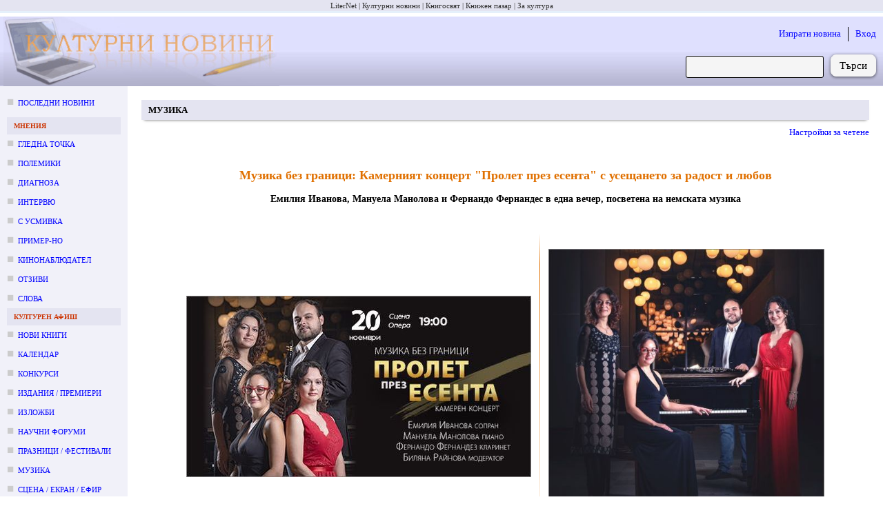

--- FILE ---
content_type: text/html; charset=utf-8
request_url: https://kulturni-novini.info/sections/15/news/33691-muzika-bez-granitsi-kamerniyat-kontsert-prolet-prez-esenta-s-useshtaneto-za-radost-i-lyubov
body_size: 9148
content:
<!DOCTYPE html>
<html lang="bg">
  <head>
    <meta charset="utf-8">
    <meta content="IE=edge" http-equiv="X-UA-Compatible">
    <meta content="width=device-width, initial-scale=1" name="viewport">
    <meta content="Културни новини от България: анонси за предстоящи събития, репортажи и становища върху културния живот." name="description">
    <meta content="новини, конкурс, конкурси, изложба, изложби, награди, концерти, фестивали, култура" name="keywords">
    <meta content="LiterNet ООД" name="author">
    <meta name="csrf-token" content="BD4HPkcILRFEPVgGeiciHgprd1EhRDA7cveJ6KlVsk0J3VIXUSG7C3tI">
    <title data-suffix=" · Новини за култура">
      Музика без граници: Камерният концерт &quot;Пролет през есента&quot; с усещането за радост и любов
     · Новини за култура</title>
    <link phx-track-static rel="stylesheet" href="/assets/css/app-adbf95954e4c2fc053abcf7ee3987380.css?vsn=d">
    <script phx-track-static defer type="text/javascript" src="/assets/js/app-5fd9dfa1b2e46b296e441a8fe39fdb17.js?vsn=d"></script>
    <link phx-track-static rel="shortcut icon" type="image/x-icon" href="/images/favicon-e59e9b87fb8a2a802b48e4b80a602780.ico?vsn=d">

      <meta property="og:title" content="Музика без граници: Камерният концерт &quot;Пролет през есента&quot; с усещането за радост и любов">
      <meta property="og:type" content="article">
      <meta property="og:url" content="https://kulturni-novini.info/sections/15/news/33691-muzika-bez-granitsi-kamerniyat-kontsert-prolet-prez-esenta-s-useshtaneto-za-radost-i-lyubov">


          <meta property="og:image" content="https://kulturni-novini.info/news/images/33691_1.jpg">


      <meta property="og:description" content="Музика без граници: Камерният концерт &quot;Пролет през есента&quot; с усещането за радост и любов :: Емилия Иванова, Мануела Манолова и Фернандо Фернандес в една вечер, посветена на немската музика">
      <meta property="article:published_time" content="2021-11-16">
      <meta property="article:section" content="Музика">

        <meta property="article:tag" content="Държавна опера Стара Загора, камерен концерт, „Музика без граници”, &quot;Пролет през есента&quot;, Емилия Иванова, Мануела Манолова, Фернандо Фернандес">

      <meta property="og:site_name" content="kulturni-novini.info">
      <meta property="og:locale" content="bg_BG">


  </head>
  <body>
    <div class="guest_webpage-gw" id="js_webpage">
  <ol class="gw__media_group-_mg">

    <li class="mg__item">

        <a href="https://liternet.bg" title="Списание - Издателство" target="_blank">LiterNet</a>

    </li>

    <li class="mg__item">

        Културни новини

    </li>

    <li class="mg__item">

        <a href="https://knigosviat.net" title="Книжарница" target="_blank">Книгосвят</a>

    </li>

    <li class="mg__item">

        <a href="https://knizhen-pazar.net" title="Книжарница за стари книги" target="_blank">Книжен пазар</a>

    </li>

    <li class="mg__item">

        <a href="https://zakultura.info" title="Каталог за култура" target="_blank">За култура</a>

    </li>

</ol>
  <header class="gw__header-h">
    <div class="h__logo">
      <a href="/" data-phx-link="redirect" data-phx-link-state="push" title="Актуални културни новини от България">
        <img src="/images/cultural_news-074880fab4ac4c8f2764d9335d4205fc.jpg?vsn=d" width="400" height="100" alt="Актуални културни новини от България">
      </a>
    </div>

    <div class="h__next_to_logo" id="js_next_to_logo">
      <ul>
        <li>
          <a href="/session/new" data-phx-link="redirect" data-phx-link-state="push">
            Изпрати новина
          </a>
        </li>
        <li>
          <a href="/session/new" data-phx-link="redirect" data-phx-link-state="push">
            Вход
          </a>
        </li>
      </ul>
      <form action="/news/search" method="get" class="form-f flex_right">
  
  
  
        
        <input type="search" name="q" required class="f__input f__input--search">
        <div class="f__buttons_wrapper f__buttons_wrapper--search">
          <button type="submit" class="f__button f__button--search">
            Търси
          </button>
        </div>
      
</form>
    </div>
  </header>
  <div class="gw__content_columns">
    <div class="gw__main_and_left">
      <aside class="gw__side_column-sc sc--left js_night_text js_night_border" id="js_menu">
        <section class="section-s">
  <ol>
    <li class="s__item s__item--news_section margin_bottom_10">
      <a href="/" data-phx-link="redirect" data-phx-link-state="push">
        Последни новини
      </a>
    </li>

      <li>
        <div class="s__title js_night_text js_night_border">
          Мнения
        </div>
        <ol>

            <li class="s__item s__item--news_section">
              <a href="/sections/23/news/list/2026" data-phx-link="redirect" data-phx-link-state="push">Гледна точка</a>
            </li>

            <li class="s__item s__item--news_section">
              <a href="/sections/74/news/list/2026" data-phx-link="redirect" data-phx-link-state="push">Полемики</a>
            </li>

            <li class="s__item s__item--news_section">
              <a href="/sections/32/news/list/2026" data-phx-link="redirect" data-phx-link-state="push">Диагноза</a>
            </li>

            <li class="s__item s__item--news_section">
              <a href="/sections/34/news/list/2026" data-phx-link="redirect" data-phx-link-state="push">Интервю</a>
            </li>

            <li class="s__item s__item--news_section">
              <a href="/sections/79/news/list/2026" data-phx-link="redirect" data-phx-link-state="push">С усмивка</a>
            </li>

            <li class="s__item s__item--news_section">
              <a href="/sections/35/news/list/2026" data-phx-link="redirect" data-phx-link-state="push">Пример-но</a>
            </li>

            <li class="s__item s__item--news_section">
              <a href="/sections/80/news/list/2026" data-phx-link="redirect" data-phx-link-state="push">Кинонаблюдател</a>
            </li>

            <li class="s__item s__item--news_section">
              <a href="/sections/64/news/list/2026" data-phx-link="redirect" data-phx-link-state="push">Отзиви</a>
            </li>

            <li class="s__item s__item--news_section">
              <a href="/sections/75/news/list/2026" data-phx-link="redirect" data-phx-link-state="push">Слова</a>
            </li>

        </ol>
      </li>

      <li>
        <div class="s__title js_night_text js_night_border">
          Културен афиш
        </div>
        <ol>

            <li class="s__item s__item--news_section">
              <a href="/sections/83/news/list/2026" data-phx-link="redirect" data-phx-link-state="push">Нови книги</a>
            </li>

            <li class="s__item s__item--news_section">
              <a href="/sections/12/news/list/January.2026" data-phx-link="redirect" data-phx-link-state="push">Календар</a>
            </li>

            <li class="s__item s__item--news_section">
              <a href="/sections/7/news/list/January.2026" data-phx-link="redirect" data-phx-link-state="push">Конкурси</a>
            </li>

            <li class="s__item s__item--news_section">
              <a href="/sections/4/news/list/January.2026" data-phx-link="redirect" data-phx-link-state="push">Издания / премиери</a>
            </li>

            <li class="s__item s__item--news_section">
              <a href="/sections/2/news/list/January.2026" data-phx-link="redirect" data-phx-link-state="push">Изложби</a>
            </li>

            <li class="s__item s__item--news_section">
              <a href="/sections/5/news/list/January.2026" data-phx-link="redirect" data-phx-link-state="push">Научни форуми</a>
            </li>

            <li class="s__item s__item--news_section">
              <a href="/sections/11/news/list/January.2026" data-phx-link="redirect" data-phx-link-state="push">Празници / фестивали</a>
            </li>

            <li class="s__item s__item--news_section">
              <a href="/sections/15/news/list/January.2026" data-phx-link="redirect" data-phx-link-state="push">Музика</a>
            </li>

            <li class="s__item s__item--news_section">
              <a href="/sections/3/news/list/January.2026" data-phx-link="redirect" data-phx-link-state="push">Сцена / екран / ефир</a>
            </li>

            <li class="s__item s__item--news_section">
              <a href="/sections/9/news/list/2026" data-phx-link="redirect" data-phx-link-state="push">Лаборатория</a>
            </li>

            <li class="s__item s__item--news_section">
              <a href="/sections/6/news/list/January.2026" data-phx-link="redirect" data-phx-link-state="push">Проекти</a>
            </li>

            <li class="s__item s__item--news_section">
              <a href="/sections/8/news/list/January.2026" data-phx-link="redirect" data-phx-link-state="push">Срещи</a>
            </li>

        </ol>
      </li>

      <li>
        <div class="s__title js_night_text js_night_border">
          Новини
        </div>
        <ol>

            <li class="s__item s__item--news_section">
              <a href="/sections/31/news/list/January.2026" data-phx-link="redirect" data-phx-link-state="push">След-и</a>
            </li>

            <li class="s__item s__item--news_section">
              <a href="/sections/13/news/list/January.2026" data-phx-link="redirect" data-phx-link-state="push">По света</a>
            </li>

            <li class="s__item s__item--news_section">
              <a href="/sections/28/news/list/2026" data-phx-link="redirect" data-phx-link-state="push">Нет@кценти</a>
            </li>

            <li class="s__item s__item--news_section">
              <a href="/sections/36/news/list/January.2026" data-phx-link="redirect" data-phx-link-state="push">Награди</a>
            </li>

            <li class="s__item s__item--news_section">
              <a href="/sections/21/news/list/January.2026" data-phx-link="redirect" data-phx-link-state="push">Конкурсни резултати</a>
            </li>

            <li class="s__item s__item--news_section">
              <a href="/sections/25/news/list/January.2026" data-phx-link="redirect" data-phx-link-state="push">Годишнини</a>
            </li>

            <li class="s__item s__item--news_section">
              <a href="/sections/18/news/list/January.2026" data-phx-link="redirect" data-phx-link-state="push">Общество</a>
            </li>

            <li class="s__item s__item--news_section">
              <a href="/sections/19/news/list/2026" data-phx-link="redirect" data-phx-link-state="push">Дарения</a>
            </li>

            <li class="s__item s__item--news_section">
              <a href="/sections/26/news/list/2026" data-phx-link="redirect" data-phx-link-state="push">Пресконференции</a>
            </li>

            <li class="s__item s__item--news_section">
              <a href="/sections/24/news/list/2026" data-phx-link="redirect" data-phx-link-state="push">In memoriam</a>
            </li>

            <li class="s__item s__item--news_section">
              <a href="/sections/17/news/list/2026" data-phx-link="redirect" data-phx-link-state="push">Разни</a>
            </li>

        </ol>
      </li>

  </ol>
</section>
<div class="margin_left_10" style="position: sticky; top: 10px;" id="js_menu_for_scroll">
  <div class="m_link js_scroll_to" id="js_scroll_to_js_menu">
    Към менюто
  </div>
</div>
      </aside>
      <main class="gw__main" role="main" id="js_main">
        <div class="hamburger_with">
          <div class="flex_between flex_vertical_center">
            <div class="hamburger__touchable m_link js_toggle_what_display js_id_js_menu">
              <img src="/images/hamburger.png" width="30" height="30" alt="Отвори меню с раздели" title="Отвори меню с раздели">
              <div class="margin_left_10">Меню</div>
            </div>
            <div class="m_link margin_right_10 js_toggle_self js_toggle_what_display js_id_js_next_to_logo">
              Търсачка | Вход
            </div>
          </div>
        </div>
        <div id="flash-group" aria-live="polite">
  
  

  <div id="client-error" role="alert" class="flash-fl fl--alert" hidden phx-connected="[[&quot;hide&quot;,{&quot;time&quot;:200,&quot;to&quot;:&quot;#client-error&quot;,&quot;transition&quot;:[[&quot;transition-all&quot;,&quot;transform&quot;,&quot;ease-in&quot;,&quot;duration-200&quot;],[&quot;opacity-100&quot;,&quot;translate-y-0&quot;,&quot;sm:scale-100&quot;],[&quot;opacity-0&quot;,&quot;translate-y-4&quot;,&quot;sm:translate-y-0&quot;,&quot;sm:scale-95&quot;]]}],[&quot;set_attr&quot;,{&quot;attr&quot;:[&quot;hidden&quot;,&quot;&quot;]}]]" phx-disconnected="[[&quot;show&quot;,{&quot;to&quot;:&quot;.phx-client-error #client-error&quot;,&quot;transition&quot;:[[&quot;transition-all&quot;,&quot;transform&quot;,&quot;ease-out&quot;,&quot;duration-300&quot;],[&quot;opacity-0&quot;,&quot;translate-y-4&quot;,&quot;sm:translate-y-0&quot;,&quot;sm:scale-95&quot;],[&quot;opacity-100&quot;,&quot;translate-y-0&quot;,&quot;sm:scale-100&quot;]]}],[&quot;remove_attr&quot;,{&quot;attr&quot;:&quot;hidden&quot;}]]">
  <p class="flex items-center gap-1.5 text-sm font-semibold leading-6">
    Грешка
  </p>
  <p class="mt-2 text-sm leading-5">
    
    Прави се опит за свързване със сайта...
  
  </p>
  <div class="flex justify-center mt-5">
    <div class="my-button" phx-click="[[&quot;push&quot;,{&quot;value&quot;:{&quot;key&quot;:&quot;error&quot;},&quot;event&quot;:&quot;lv:clear-flash&quot;}],[&quot;hide&quot;,{&quot;time&quot;:200,&quot;to&quot;:&quot;#client-error&quot;,&quot;transition&quot;:[[&quot;transition-all&quot;,&quot;transform&quot;,&quot;ease-in&quot;,&quot;duration-200&quot;],[&quot;opacity-100&quot;,&quot;translate-y-0&quot;,&quot;sm:scale-100&quot;],[&quot;opacity-0&quot;,&quot;translate-y-4&quot;,&quot;sm:translate-y-0&quot;,&quot;sm:scale-95&quot;]]}]]">
      OK
    </div>
  </div>
</div>

  <div id="server-error" role="alert" class="flash-fl fl--alert" hidden phx-connected="[[&quot;hide&quot;,{&quot;time&quot;:200,&quot;to&quot;:&quot;#server-error&quot;,&quot;transition&quot;:[[&quot;transition-all&quot;,&quot;transform&quot;,&quot;ease-in&quot;,&quot;duration-200&quot;],[&quot;opacity-100&quot;,&quot;translate-y-0&quot;,&quot;sm:scale-100&quot;],[&quot;opacity-0&quot;,&quot;translate-y-4&quot;,&quot;sm:translate-y-0&quot;,&quot;sm:scale-95&quot;]]}],[&quot;set_attr&quot;,{&quot;attr&quot;:[&quot;hidden&quot;,&quot;&quot;]}]]" phx-disconnected="[[&quot;show&quot;,{&quot;to&quot;:&quot;.phx-server-error #server-error&quot;,&quot;transition&quot;:[[&quot;transition-all&quot;,&quot;transform&quot;,&quot;ease-out&quot;,&quot;duration-300&quot;],[&quot;opacity-0&quot;,&quot;translate-y-4&quot;,&quot;sm:translate-y-0&quot;,&quot;sm:scale-95&quot;],[&quot;opacity-100&quot;,&quot;translate-y-0&quot;,&quot;sm:scale-100&quot;]]}],[&quot;remove_attr&quot;,{&quot;attr&quot;:&quot;hidden&quot;}]]">
  <p class="flex items-center gap-1.5 text-sm font-semibold leading-6">
    Грешка
  </p>
  <p class="mt-2 text-sm leading-5">
    
    Моля, изчакайте няколко секунди, докато страницата се презареди...
  
  </p>
  <div class="flex justify-center mt-5">
    <div class="my-button" phx-click="[[&quot;push&quot;,{&quot;value&quot;:{&quot;key&quot;:&quot;error&quot;},&quot;event&quot;:&quot;lv:clear-flash&quot;}],[&quot;hide&quot;,{&quot;time&quot;:200,&quot;to&quot;:&quot;#server-error&quot;,&quot;transition&quot;:[[&quot;transition-all&quot;,&quot;transform&quot;,&quot;ease-in&quot;,&quot;duration-200&quot;],[&quot;opacity-100&quot;,&quot;translate-y-0&quot;,&quot;sm:scale-100&quot;],[&quot;opacity-0&quot;,&quot;translate-y-4&quot;,&quot;sm:translate-y-0&quot;,&quot;sm:scale-95&quot;]]}]]">
      OK
    </div>
  </div>
</div>
</div>

        

      <article>
  <h3 class="m_h1 !mt-5 font-bold js_night_border js_night_text">
    Музика
  </h3>
  

  <div class="mt-2 mr-3 mb-10">
    <div class="flex justify-end">
      <div class="mr-2 m_link js_night_text js_toggle_next_parent_sibling">
        Настройки за четене
      </div>
    </div>
    <div class="flex flex-wrap justify-end mt-2 rounded_corners is_hidden">
      <div class="m_link mr-2 mt-2 mb-2 js_expand_width_50px">
        Разшири
      </div>
      <div class="m_link mr-2 mt-2 mb-2 js_collapse_width_50px">
        Стесни
      </div>
      <div class="mt-2 mb-2 mr-2">|</div>
      <div class="m_link mr-2 mt-2 mb-2 js_zoom_in_font">
        Уголеми
      </div>
      <div class="m_link mr-2 mt-2 mb-2 js_zoom_out_font">
        Умали
      </div>
      <div class="m_link mr-2 mt-2 mb-2 js_font_family">
        Смени шрифта
      </div>
      <div class="mt-2 mb-2 mr-2">|</div>
      <div class="m_link mr-2 mt-2 mb-2 js_inc_height">
        Увеличи междуредовото разстояние
      </div>
      <div class="m_link mr-2 mt-2 mb-2 js_dec_height">
        Намали междуредовото разстояние
      </div>
      <div class="mt-2 mb-2 mr-2">|</div>
      <div class="m_link mr-2 mt-2 mb-2 js_night_mode">
        Нощен режим
      </div>
      <div class="m_link mr-2 mt-2 mb-2 js_dark_mode">
        Потъмни фона
      </div>
      <div class="m_link mr-2 mt-2 mb-2 js_low_contrast_mode">
        Изсветли текста
      </div>
      <div class="mt-2 mb-2 mr-2">|</div>
      <div class="m_link mr-2 mt-2 mb-2 js_to_defaults">
        Стандартни
      </div>
    </div>
  </div>

  <div class="article article--post">
    <h1 class="main__title">Музика без граници: Камерният концерт &quot;Пролет през есента&quot; с усещането за радост и любов</h1>
    <h2 class="main__subtitle js_night_text">Емилия Иванова, Мануела Манолова и Фернандо Фернандес в една вечер, посветена на немската музика</h2>

    <div class="flex_center margin_top_40">
      <div>
        
  
    <div>
      <div class="horizontal_slider-_hs">
        <div class="hs__button hs__button--left js_horizontal_slider_left" title="Придвижи наляво">
          <svg xmlns="http://www.w3.org/2000/svg" width="30" height="30" viewBox="0 0 24 24">
            <path d="M0 0h24v24H0z" fill="none"></path>
            <path class="svg_path" d="M16.59 8.59L12 13.17 7.41 8.59 6 10l6 6 6-6z" fill="hsl(212,100%,60%)" transform="rotate(90, 12, 12)"></path>
          </svg>
        </div>
        <div class="hs__items js_horizontal_slider">
          
            
              
              <div class="hs__item">
                <figure>
                  <a href="/news/images/33691_1.jpg" target="_blank">
                    <img src="/news/images/33691_1.jpg" alt="Музика без граници: Камерният концерт &quot;Пролет през есента&quot; с усещането за радост и любов: 1">
                  </a>
                  <figcaption class="align_center">
                    
                  </figcaption>
                </figure>
              </div>
            
          
            
              
                <div class="hs__vertical_line"></div>
              
              <div class="hs__item">
                <figure>
                  <a href="/news/images/33691_2.jpg" target="_blank">
                    <img src="/news/images/33691_2.jpg" alt="Музика без граници: Камерният концерт &quot;Пролет през есента&quot; с усещането за радост и любов: 2">
                  </a>
                  <figcaption class="align_center">
                    
                  </figcaption>
                </figure>
              </div>
            
          
            
          
            
          
            
          
            
          
            
          
            
          
            
          
            
          
        </div>
        <div class="hs__button hs__button--right hs__button--active js_horizontal_slider_right" title="Придвижи надясно">
          <svg xmlns="http://www.w3.org/2000/svg" width="30" height="30" viewBox="0 0 24 24">
            <path d="M0 0h24v24H0z" fill="none"></path>
            <path class="svg_path" d="M16.59 8.59L12 13.17 7.41 8.59 6 10l6 6 6-6z" fill="hsl(212,100%,60%)" transform="rotate(-90, 12, 12)"></path>
          </svg>
        </div>
      </div>
    </div>
  

        
          <div class="flex_center">
            <div class="main__text_width js_content" id="js_post_show">
              <div class="ul_ol_normalized margin_top_5">
  <p> </p>
<p>◊ КАМЕРЕН КОНЦЕРТ "ПРОЛЕТ ПРЕЗ ЕСЕНТА"</p>
<p>На 20 ноември, събота, от 19.00 часа на сцената на Старозагорската опера ще бъде представен петият за тази година <strong>камерен концерт от цикъла „Музика без граници"</strong>.</p>
<p><strong>Сопраното Емилия Иванова, пианистката Мануела Манолова и кларинетистът Фернандо Фернандес </strong>избират заглавието <em><strong>"Пролет през есента"</strong></em> и се спират на песни и пиеси, които да бъдат тематично обединени от темата за любовта и пролетта. Сюжетът на концерта ще бъде допълнен със стихове, които ще изпълни актрисата Биляна Райнова. В програмата са включени песенни цикли за глас, кларинет и пиано от Франц Шуберт, Луи Шпор, Ян Каливода. На финала ще прозвучи Концертната фантазия по мотиви от операта "Риголето" на Джузепе Верди.</p>
<p>Сопраното<strong> </strong>Емилия Иванова неведнъж е демонстрирала своята изящна интерпретация на творби от различни стилове и епохи. Първата ѝ среща с песенното творчество на немските композитори е провокирана по време на нейната специализация в експерименталната оперна студия в Сполето, Италия, където прави записи с песни от немски автори и предимно на песни от Шуберт с подобна тематика. Певицата не крие своите пристрастия към камерната музика: „Много харесвам камерна музика. Хората не трябва да я подценяват, не е лесна за изпълнение, многобагрена е, много е поетична, пренася те в друго измерение – на това, за което се пее. Наистина много обогатява, защото все пак има доста голяма разлика между оперните и камерните изпълнения, в случая на немска музика. За много неща трябва да се мисли едновременно. Освен това камерната музика е натрупване на опит да можеш да се превъплъщаваш, да попадаш в различен свят. Опитваш в себе си доколко може да се превъплътиш даже в човек, с когото нямаш абсолютно нищо общо, примерно казано. Колкото по-разнообразно е нашето „меню", толкова по-богат опит имаме като певци, защото ако винаги се представяме с едни и същи роли, няма да има развитие при нас. За да бъдеш верен на стила на камерната творба, която представяш са необходими комплексни качества: опит, със сигурност. Езикът, на който се изпълнява съответната творба трябва да се владее малко или повече. Талант..., много неща са. Най-вече доста работа, много пеене, много мисъл...</p>
<p>В концерта „Пролет през есента" участва (освен пианото) и кларинет. Това, което ще чуят зрителите е нещо по-различно. Не мисля че досега е правено нещо такова. Ще се насладят на една прекрасна пролетна слънчева и радостна музика в края на есента, преди зимата. Тя ще пренесе зрителя в друг свят, ще му даде глътка въздух, ще му достави удоволствие в тези трудни времена. Всички имаме нужда от това."</p>
<p> </p>
<p>* * *</p>
<p>Във връзка със заповед No РД-01-733 от 27.08.2021г. на министъра на здравеопазването в салона на Държавна опера Стара Загора зрителите влизат:<br />след представяне на зелен сертификат или отрицателен резултат от проведен до 72 часа PCR за COVID-19 или бърз антигенен тест до 48 часа преди влизане в обекта.<br /> <br />Държавна опера Стара Загора е одобрена и сертифицирана като <em>БЕЗОПАСНА СРЕДА</em> от Центъра за изпитване и европейска сертификация (ЦИЕС).</p>
<p>При провеждането на концерта ще бъдат спазени всички противоепидемични мерки!</p>
<p> </p>
</div>



<div class="flex_between margin_top_50 margin_bottom_50 m_bottom_border padding_bottom_50">
  <div class="attr attr--no_bold i">
    <div class="attr__item">
      <div class="attr__label m_one_word_min_width">
        Автор:
      </div>
      <div class="attr__value">
        Сийка Лапачка, Държавна опера Стара Загора
      </div>
    </div>
    <div class="attr__item">
      <div class="attr__label m_one_word_min_width">
        Публикация:
      </div>
      <div class="attr__value">
        16.11.2021 г. 14:43
      </div>
    </div>
  </div>

  <div class="mt-2.5">
    <a href="https://www.facebook.com/profile/100063446931431/search/?q=%D0%9C%D1%83%D0%B7%D0%B8%D0%BA%D0%B0+%D0%B1%D0%B5%D0%B7+%D0%B3%D1%80%D0%B0%D0%BD%D0%B8%D1%86%D0%B8%3A+%D0%9A%D0%B0%D0%BC%D0%B5%D1%80%D0%BD%D0%B8%D1%8F%D1%82+%D0%BA%D0%BE%D0%BD%D1%86%D0%B5%D1%80%D1%82+%22%D0%9F%D1%80%D0%BE%D0%BB%D0%B5%D1%82+%D0%BF%D1%80%D0%B5%D0%B7+%D0%B5%D1%81%D0%B5%D0%BD%D1%82%D0%B0%22+%D1%81+%D1%83%D1%81%D0%B5%D1%89%D0%B0%D0%BD%D0%B5%D1%82%D0%BE+%D0%B7%D0%B0+%D1%80%D0%B0%D0%B4%D0%BE%D1%81%D1%82+%D0%B8+%D0%BB%D1%8E%D0%B1%D0%BE%D0%B2" target="_blank" class="m_button m_button--small !flex justify-center items-center js_night_text js_night_border">
      <svg xmlns="http://www.w3.org/2000/svg" viewBox="0 0 24 24" width="16px" height="16px" fill="#483d8f">
        <path d="M17.525,9H14V7c0-1.032,0.084-1.682,1.563-1.682h1.868v-3.18C16.522,2.044,15.608,1.998,14.693,2 C11.98,2,10,3.657,10,6.699V9H7v4l3-0.001V22h4v-9.003l3.066-0.001L17.525,9z"></path>
      </svg>
      <div class="ml-1">
        Коментирай във Фейсбук
      </div>
    </a>
  </div>
</div>

<div class="attr attr--no_bold">
  
    <div class="attr__item margin_bottom_30">
      <div class="attr__label flex_right flex_vertical_center m_one_word_min_width !mt-3">
        Етикети:
      </div>
      <div class="attr__value">
        <div class="m_labels">
          
  <a href="/news/labels/%D0%9C%D0%B0%D0%BD%D1%83%D0%B5%D0%BB%D0%B0%20%D0%9C%D0%B0%D0%BD%D0%BE%D0%BB%D0%BE%D0%B2%D0%B0" target="_blank" class="js_night_border js_night_text">
    Мануела Манолова
  </a>

  <a href="/news/labels/%D0%95%D0%BC%D0%B8%D0%BB%D0%B8%D1%8F%20%D0%98%D0%B2%D0%B0%D0%BD%D0%BE%D0%B2%D0%B0" target="_blank" class="js_night_border js_night_text">
    Емилия Иванова
  </a>

  <a href="/news/labels/%E2%80%9E%D0%9C%D1%83%D0%B7%D0%B8%D0%BA%D0%B0%20%D0%B1%D0%B5%D0%B7%20%D0%B3%D1%80%D0%B0%D0%BD%D0%B8%D1%86%D0%B8%E2%80%9D" target="_blank" class="js_night_border js_night_text">
    „Музика без граници”
  </a>

  <a href="/news/labels/%D0%BA%D0%B0%D0%BC%D0%B5%D1%80%D0%B5%D0%BD%20%D0%BA%D0%BE%D0%BD%D1%86%D0%B5%D1%80%D1%82" target="_blank" class="js_night_border js_night_text">
    камерен концерт
  </a>

  <a href="/news/labels/%D0%94%D1%8A%D1%80%D0%B6%D0%B0%D0%B2%D0%BD%D0%B0%20%D0%BE%D0%BF%D0%B5%D1%80%D0%B0%20%D0%A1%D1%82%D0%B0%D1%80%D0%B0%20%D0%97%D0%B0%D0%B3%D0%BE%D1%80%D0%B0" target="_blank" class="js_night_border js_night_text">
    Държавна опера Стара Загора
  </a>


  <div class="js_night_border js_night_text">Фернандо Фернандес</div>

  <div class="js_night_border js_night_text">&quot;Пролет през есента&quot;</div>

        </div>
      </div>
    </div>
  
  <div class="attr__item">
    <div class="attr__label m_one_word_min_width">
      Посетено:
    </div>
    <div class="attr__value">753</div>
  </div>
  <div class="attr__item">
    <div class="attr__label m_one_word_min_width">
      Линк:
    </div>
    <div class="attr__value smaller margin_top_5">
      https:/<wbr>/<wbr>kulturni-novini.info/<wbr>sections/<wbr>15/<wbr>news/<wbr>33691-muzika-bez-granitsi-kamerniyat-kontsert-prolet-prez-esenta-s-useshtaneto-za-radost-i-lyubov
    </div>
  </div>
</div>

              
            </div>
          </div>
        
      </div>
    </div>
  </div>
</article>


      </main>
    </div>
  </div>
  <footer class="gw__footer-ft" id="js_footer">
    <div class="flex_between">
      <section class="ft__box">
        <h3 class="ft__title">За нас</h3>
        <ul>
          <li class="ft__item">
            Културни новини от България: анонси за предстоящи събития, репортажи и становища върху културния живот.
          </li>
          <li class="ft__item">
            Редактор: Антоанета Добрева
          </li>
          <li class="ft__item">
            Собственик: ЛИТЕРНЕТ ООД
          </li>
          <li class="ft__item">
            <a href="/press_cards" data-phx-link="redirect" data-phx-link-state="push">
              Журналистически карти
            </a>
          </li>
        </ul>
      </section>
      <section class="ft__box">
        <h3 class="ft__title">Условия</h3>
        <ul>

            <li class="ft__item">
              <a href="https://liternet.bg/publish/katalog/general-terms.htm">
                Общи условия
              </a>
            </li>

            <li class="ft__item">
              <a href="/static_pages/terms">
                Условия за публикуване
              </a>
            </li>

            <li class="ft__item">
              <a href="https://liternet.bg/publish/katalog/privacy_policy.pdf">
                Политика на поверителност
              </a>
            </li>

        </ul>
      </section>
      <section class="ft__box">
        <h3 class="ft__title">За препубликуване</h3>
        <ul>
          <li class="ft__item">
            Информацията, публикувана в &quot;Културни новини&quot;, е свободна за препубликуване, при условие че поставите на подходящо място активен линк към източника: 
            <a href="https://kulturni-novini.info">
              https://kulturni-novini.info
            </a>
            и изпишете автора на новината, ако такъв е посочен.
          </li>
          <li class="ft__item">
            Комерсиално препубликуване и препубликуване без поставяне на линк е възможно само след уговаряне на условията с редакцията: 
            <a href="mailto:office@kulturni-novini.info">
              office@kulturni-novini.info
            </a>.
          </li>
        </ul>
      </section>
      <section class="ft__box">
        <h3 class="ft__title">Контакти</h3>
        <ul>
          <li class="ft__item flex_left flex_vertical_center">
            <svg xmlns="http://www.w3.org/2000/svg" viewBox="0 0 48 48" height="16px" width="16px" fill="#483d8f">
              <path d="M8.75 38q-1.15 0-1.95-.8T6 35.25v-22.5q0-1.15.8-1.95t1.95-.8h30.5q1.15 0 1.95.8t.8 1.95v22.5q0 1.15-.8 1.95t-1.95.8ZM24 23.7l-16.45-11v22.55q0 .5.35.85t.85.35h30.5q.5 0 .85-.35t.35-.85V12.7Zm0-1.75 15.75-10.4H8.3ZM7.55 12.7v-1.15 23.7q0 .5.35.85t.85.35h-1.2v-1.2Z"></path>
            </svg>
            <a href="mailto:office@kulturni-novini.info" class="margin_left_5">
              office@kulturni-novini.info
            </a>
          </li>
          <li class="ft__item flex_left flex_vertical_center">
            <svg xmlns="http://www.w3.org/2000/svg" viewBox="0 0 24 24" width="16px" height="16px" fill="#483d8f">
              <path d="M17.525,9H14V7c0-1.032,0.084-1.682,1.563-1.682h1.868v-3.18C16.522,2.044,15.608,1.998,14.693,2 C11.98,2,10,3.657,10,6.699V9H7v4l3-0.001V22h4v-9.003l3.066-0.001L17.525,9z"></path>
            </svg>
            <a href="https://www.facebook.com/pages/Kulturni-novini/173997299063" target="_blank" class="margin_left_5" rel="nofollow">
              Facebook / Messenger
            </a>
          </li>
          <li class="ft__item flex_left flex_vertical_center">
            <svg xmlns="http://www.w3.org/2000/svg" viewBox="0 0 26 26" width="16px" height="16px" fill="#483d8f">
              <path d="M 25.855469 5.574219 C 24.914063 5.992188 23.902344 6.273438 22.839844 6.402344 C 23.921875 5.75 24.757813 4.722656 25.148438 3.496094 C 24.132813 4.097656 23.007813 4.535156 21.8125 4.769531 C 20.855469 3.75 19.492188 3.113281 17.980469 3.113281 C 15.082031 3.113281 12.730469 5.464844 12.730469 8.363281 C 12.730469 8.773438 12.777344 9.175781 12.867188 9.558594 C 8.503906 9.339844 4.636719 7.246094 2.046875 4.070313 C 1.59375 4.847656 1.335938 5.75 1.335938 6.714844 C 1.335938 8.535156 2.261719 10.140625 3.671875 11.082031 C 2.808594 11.054688 2 10.820313 1.292969 10.425781 C 1.292969 10.449219 1.292969 10.46875 1.292969 10.492188 C 1.292969 13.035156 3.101563 15.15625 5.503906 15.640625 C 5.0625 15.761719 4.601563 15.824219 4.121094 15.824219 C 3.78125 15.824219 3.453125 15.792969 3.132813 15.730469 C 3.800781 17.8125 5.738281 19.335938 8.035156 19.375 C 6.242188 20.785156 3.976563 21.621094 1.515625 21.621094 C 1.089844 21.621094 0.675781 21.597656 0.265625 21.550781 C 2.585938 23.039063 5.347656 23.90625 8.3125 23.90625 C 17.96875 23.90625 23.25 15.90625 23.25 8.972656 C 23.25 8.742188 23.246094 8.515625 23.234375 8.289063 C 24.261719 7.554688 25.152344 6.628906 25.855469 5.574219"></path>
            </svg>
            <a href="https://twitter.com/kulturni_novini" target="_blank" class="margin_left_5" rel="nofollow">
              Последвай в Twitter
            </a>
          </li>
          <li class="ft__item flex_left flex_vertical_center">
            <svg xmlns="http://www.w3.org/2000/svg" viewBox="0 0 24 24" height="16" width="16" fill="none">
              <path d="M0 0h24v24H0z"></path><circle cx="6.18" cy="17.82" r="2.18" fill="#483d8f"></circle><path fill="#483d8f" d="M4 4.44v2.83c7.03 0 12.73 5.7 12.73 12.73h2.83c0-8.59-6.97-15.56-15.56-15.56zm0 5.66v2.83c3.9 0 7.07 3.17 7.07 7.07h2.83c0-5.47-4.43-9.9-9.9-9.9z"></path>
            </svg>
            <a href="/feed" data-phx-link="redirect" data-phx-link-state="push" target="_blank" class="margin_left_5" rel="nofollow">
              RSS
            </a>
          </li>
        </ul>
      </section>
    </div>
    <div class="flex_center margin_top_60">
      © Културни новини 2004-2026.
      Всички права запазени!
    </div>
    <div class="ft__legal_notice">
      Този сайт използва бисквитки (cookies), за да подобри качеството на услугите си. Ако не сте съгласни с това, моля, изключете бисквитките от браузъра си (с което ще ограничите функционалностите на &quot;Културни новини&quot;) или затворете сайта.
    </div>
  </footer>
</div>
    <script async src="https://www.googletagmanager.com/gtag/js?id=G-YFZ998VSJM"></script>
    <script>
      window.dataLayer = window.dataLayer || [];
      function gtag(){dataLayer.push(arguments);}
      gtag('js', new Date());

      gtag('config', 'G-YFZ998VSJM');
    </script>
  </body>
</html>